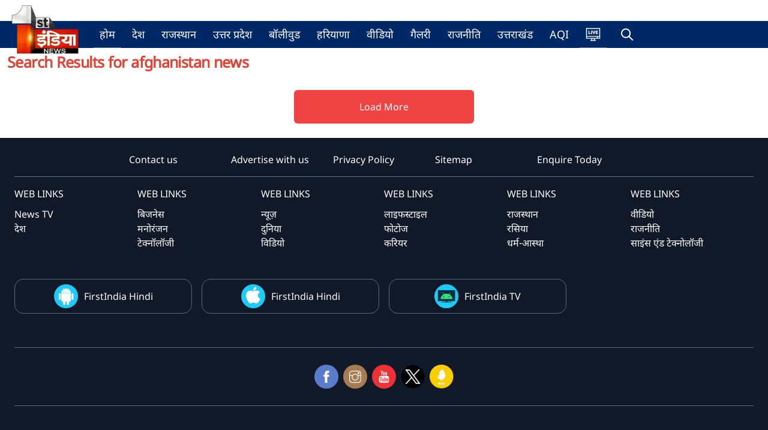

--- FILE ---
content_type: application/javascript; charset=UTF-8
request_url: https://firstindianews.com/_next/static/chunks/pages/enquiry-5bac59439e8fe0f7.js
body_size: 4740
content:
(self.webpackChunk_N_E=self.webpackChunk_N_E||[]).push([[1894],{2054:function(e,t,s){(window.__NEXT_P=window.__NEXT_P||[]).push(["/enquiry",function(){return s(5625)}])},7510:function(e,t,s){"use strict";s.d(t,{SO:function(){return i},dX:function(){return a}});var n=s(6154);let i=(e,t)=>n.Z.post(e,t),a=e=>n.Z.get(e)},1071:function(e,t,s){"use strict";var n=s(5893);s(7294);var i=s(9008),a=s.n(i);let r=e=>{let t={"@context":"http://schema.org/","@type":"WebPage",inLanguage:"hi",name:"firstindianews",description:(null==e?void 0:e.meta_description)?null==e?void 0:e.meta_description:"First India News (फर्स्ट इंडिया न्यूज़ ): Hindi news (हिंदी समाचार) website, watch live tv coverages, Latest Khabar, Breaking news in Hindi of India,rajasthan, bollywood, World, Sports, business, film and Entertainment. फर्स्ट इंडिया न्यूज़ पर पढ़ें ताजा समाचार देश और दुनिया से, राजस्थान न्यूज़ , बॉलीवुड, खेल और राजनीति के ख़बरें",keywords:(null==e?void 0:e.meta_keyword)?null==e?void 0:e.meta_keyword:"Latest breaking news, Latest Khabar, Breaking news in Hindi of India,rajasthan news, rajasthan latest news,jaipur, World, Sports, business, film and Entertainment, Bollywood, latest bollywood news, देश, दुनिया, बॉलीवुड, खेल ,राजनीति, राजस्थान, जयपुर, first india news, 1st india news, first india, hindi news",url:"https://firstindianews.com",publisher:{"@type":"Organization",name:"firstindianews",url:"https://firstindianews.com",logo:{"@type":"ImageObject",url:"https://firstindianews.com/logo.png",height:"128",width:"128"}}},s=new Date().toISOString(),i=(null==e?void 0:e.snippetpublisheddate)?{"@context":"http://schema.org","@type":"NewsArticle",headline:null==e?void 0:e.meta_title,datePublished:(null==e?void 0:e.snippetpublisheddate)?null==e?void 0:e.snippetpublisheddate:s,dateModified:(null==e?void 0:e.snippetmodifieddate)?null==e?void 0:e.snippetmodifieddate:s,author:{"@type":"Person",name:"firstindianews"},image:null==e?void 0:e.meta_image,publisher:{"@type":"Organization",name:"firstindianews",logo:{"@type":"ImageObject",url:null==e?void 0:e.meta_image}},articleBody:null==e?void 0:e.meta_description}:{},r=(null==e?void 0:e.snippetpublisheddate)?{"@context":"https://schema.org","@type":"Article",headline:null==e?void 0:e.meta_title,author:{"@type":"Person",name:"firstindianews",url:"https://firstindianews.com/"},datePublished:(null==e?void 0:e.snippetpublisheddate)?null==e?void 0:e.snippetpublisheddate:s,dateModified:(null==e?void 0:e.snippetmodifieddate)?null==e?void 0:e.snippetmodifieddate:s,mainEntityOfPage:null==e?void 0:e.meta_url}:{},o={};switch(null==e?void 0:e.page_type){case"home":o={"@context":"https://schema.org","@type":"BreadcrumbList",itemListElement:[{"@type":"ListItem",position:1,name:"Home",item:"https://firstindianews.com/"}]};case"details":o={"@context":"https://schema.org","@type":"BreadcrumbList",itemListElement:[{"@type":"ListItem",position:1,name:"Home",item:"https://firstindianews.com/"},{"@type":"ListItem",position:2,name:"Category",item:"https://firstindianews.com/news"},{"@type":"ListItem",position:3,name:"NewsArticle",item:null==e?void 0:e.meta_url}]};case"category":o={"@context":"https://schema.org","@type":"BreadcrumbList",itemListElement:[{"@type":"ListItem",position:1,name:"Home",item:"https://firstindianews.com/"},{"@type":"ListItem",position:2,name:"Category",item:null==e?void 0:e.meta_url}]}}return(0,n.jsx)(n.Fragment,{children:(0,n.jsxs)(a(),{children:[(0,n.jsx)("meta",{name:"viewport",content:"width=device-width, initial-scale=1.0, maximum-scale=1.0, user-scalable=0"}),(0,n.jsx)("link",{rel:"icon",type:"image/png",href:"/logo.png"}),(0,n.jsx)("title",{children:null==e?void 0:e.meta_title}),(0,n.jsx)("meta",{name:"description",content:null==e?void 0:e.meta_description},"desc"),(0,n.jsx)("meta",{property:"og:title",content:null==e?void 0:e.meta_title}),(0,n.jsx)("meta",{property:"og:description",content:null==e?void 0:e.meta_description}),(0,n.jsx)("meta",{property:"og:image",content:(null==e?void 0:e.meta_image)?null==e?void 0:e.meta_image:"/logo.png"}),(0,n.jsx)("meta",{itemprop:"name",content:null==e?void 0:e.meta_title}),(0,n.jsx)("meta",{itemprop:"description",content:null==e?void 0:e.meta_description}),(0,n.jsx)("meta",{itemprop:"image",content:(null==e?void 0:e.meta_image)?null==e?void 0:e.meta_image:"/logo.png"}),(0,n.jsx)("meta",{property:"og:url",content:null==e?void 0:e.meta_url}),(0,n.jsx)("meta",{property:"og:type",content:"NewsArticle"},"ogtype"),(0,n.jsx)("meta",{name:"keywords",content:null==e?void 0:e.meta_keyword}),(0,n.jsx)("link",{href:null==e?void 0:e.meta_url,rel:"canonical"}),(0,n.jsx)("link",{rel:"alternate",hreflang:"hi",href:null==e?void 0:e.meta_url}),(0,n.jsx)("meta",{property:"og:type",content:"website"}),(0,n.jsx)("meta",{name:"twitter:title",content:null==e?void 0:e.meta_title}),(0,n.jsx)("meta",{name:"twitter:description",content:null==e?void 0:e.meta_description}),(0,n.jsx)("meta",{name:"twitter:image",content:(null==e?void 0:e.meta_image)?null==e?void 0:e.meta_image:"/logo.png"}),(0,n.jsx)("meta",{name:"facebook-domain-verification",content:"poc9gj8drgb6ycx0gkm0urw0xvsddn"}),(0,n.jsx)("meta",{name:"google-site-verification",content:"0EJxIqUxIwzXMCG3AqLMcFBvekNpHA03ioJC0R4rwL8"}),(0,n.jsx)("script",{type:"application/ld+json",dangerouslySetInnerHTML:{__html:JSON.stringify({"@context":"http://schema.org","@type":"WebSite",name:"firstindianews",url:"https://firstindianews.com",potentialAction:{"@type":"SearchAction",target:"https://firstindianews.com/search/{search_term_string}","query-input":"required name=search_term_string"}})}}),(0,n.jsx)("script",{type:"application/ld+json",dangerouslySetInnerHTML:{__html:JSON.stringify({"@context":"http://schema.org","@type":"Organization",name:"firstindianews",url:"https://firstindianews.com",logo:"https://firstindianews.com/logo.png",address:{"@type":"PostalAddress",streetAddress:"Jaipur",addressLocality:"Jaipur",addressRegion:"India",postalCode:"302020",Telephone:"91-9024939667"},sameAs:["https://www.facebook.com/1stIndiaNews","https://www.instagram.com/firstindianews","https://www.youtube.com/user/firstindiatv","https://twitter.com/1stIndiaNews"]})}}),(0,n.jsx)("script",{type:"application/ld+json",dangerouslySetInnerHTML:{__html:JSON.stringify(t)}}),(0,n.jsx)("script",{type:"application/ld+json",dangerouslySetInnerHTML:{__html:JSON.stringify(i)}}),(0,n.jsx)("script",{type:"application/ld+json",dangerouslySetInnerHTML:{__html:JSON.stringify(r)}}),(0,n.jsx)("script",{type:"application/ld+json",dangerouslySetInnerHTML:{__html:JSON.stringify(o)}}),(0,n.jsx)("script",{dangerouslySetInnerHTML:{__html:"\n    if (typeof cmyplatform === 'undefined') {\n      const cmyplatform = getSessionMyPlatform();\n\n      function getSessionMyPlatform() {       \n        return sessionStorage.getItem('myplatform');\n      }    \n      if (!cmyplatform) {\n        const platformQueryParam = getQueryParam('platform');\n        if (platformQueryParam === 'ios') {\n          sessionStorage.setItem('myplatform', 'ios');\n        } else if (platformQueryParam === 'android') {\n          sessionStorage.setItem('myplatform', 'android');\n        }else{\n		 sessionStorage.setItem('myplatform', 'web');\n		    }\n        \n      }\n    }\n      \n      function getQueryParam(name) {\n        const urlParams = new URLSearchParams(window.location.search);\n        return urlParams.get(name);\n      }\n    "}}),(null==e?void 0:e.stopCrawl)?(0,n.jsx)("meta",{name:"robots",content:"noindex"}):(0,n.jsxs)(n.Fragment,{children:[(0,n.jsx)("script",{async:!0,src:"https://www.googletagmanager.com/gtag/js?id=G-3ZTLSGHEX5"}),(0,n.jsx)("script",{dangerouslySetInnerHTML:{__html:"\n      window.dataLayer = window.dataLayer || []; \n      function gtag(){dataLayer.push(arguments);}\n      gtag('js', new Date());\n      gtag('config', 'G-3ZTLSGHEX5', {\n        page_path: window.location.pathname,\n        platform: sessionStorage.getItem('myplatform'),\n      });\n\n      \n    "}}),(0,n.jsx)("meta",{name:"robots",content:"index, follow"})]}),(0,n.jsx)("script",{dangerouslySetInnerHTML:{__html:' var _comscore = _comscore || [];\n    _comscore.push({\n        c1: "2",\n        c2: "31749821"\n    });\n    (function() {\n        var s = document.createElement("script"),\n            el = document.getElementsByTagName("script")[0];\n        s.async = true;\n        s.src = (document.location.protocol == "https:" ? "https://sb" : "https://b") +\n            ".scorecardresearch.com/beacon.js";\n        el.parentNode.insertBefore(s, el);\n    })();'}}),(0,n.jsx)("noscript",{children:(0,n.jsx)("img",{src:"https://sb.scorecardresearch.com/p?c1=2&c2=31749821&cv=2.0&cj=1"})}),(0,n.jsx)("link",{rel:"manifest",href:"/manifest.json"}),(0,n.jsx)("script",{src:"https://jsc.mgid.com/site/981715.js",async:!0})]})})};t.Z=r},5625:function(e,t,s){"use strict";s.r(t),s.d(t,{__N_SSP:function(){return u},default:function(){return h}});var n=s(5893),i=s(7294),a=s(7536),r=s(1071),o=s(7510),l=s(3346),d=s(9473),m=s(7162),c=s(6751);let p=["First India News Channel","First India English Daily Newspaper","Sach Bedhadak daily Hindi Newspaper","Bharat 24 National News Channel"];var u=!0;function h(e){let{data:t}=e,s=(0,d.I0)(),{setting:u,stopCrawl:h}=t||{},{register:g,handleSubmit:x,reset:y,formState:{errors:f},watch:b}=(0,a.cI)({defaultValues:{companyName:"",brandName:"",email:"",mobile:"",productServices:"",companyWebsite:"",preferredPlatforms:[],fax:""}}),[w,j]=(0,i.useState)(!1),[v,N]=(0,i.useState)(""),[_,S]=(0,i.useState)(""),[k,L]=(0,i.useState)(!1),I=e=>{if(e.fax)return;let t={company_name:e.companyName,brand_name:e.brandName,product_or_services:e.productServices,company_website:e.companyWebsite,platforms:e.preferredPlatforms||[],email:e.email,mobile:e.mobile,name:e.companyName,comment:e.productServices,source:"web-enquiry",submittedAt:new Date().toISOString()};L(!0),N(""),S(""),(0,o.SO)("".concat(l.Ls,"enquiry.php?A1"),t).then(()=>{j(!0),N(u&&u.contactus&&u.contactus.success||"Thank you for your enquiry. Our team will contact you shortly."),S(""),y()}).catch(e=>{j(!1),S(u&&u.contactus&&u.contactus.faild||"Sorry, something went wrong. Please try again later."),console.log(e)}).finally(()=>L(!1))};return((0,i.useEffect)(()=>{(null==u?void 0:u.loading)?s((0,m.Pg)()):s((0,m._9)(u))},[]),(null==u?void 0:u.loading)&&(null==u?void 0:u.loading)==void 0)?(0,n.jsx)("div",{children:(0,n.jsx)(c.Z,{})}):(0,n.jsxs)(n.Fragment,{children:[(0,n.jsx)(r.Z,{icon:null==u?void 0:u.icon,meta_title:(null==u?void 0:u.meta_title)||"Ad Enquiry",meta_description:(null==u?void 0:u.meta_description)||"Advertise with us",meta_image:null==u?void 0:u.meta_image,meta_url:null==u?void 0:u.meta_url,meta_keyword:null==u?void 0:u.meta_keyword,page_type:"enquiry",meta_type:"enquiry",meta_dateModified:"",meta_datePublished:"",as_date:"",as_time:"",snippetmodifieddate:"",stopCrawl:h}),(0,n.jsx)("div",{className:"container mx-auto px-4 py-10",children:(0,n.jsx)("div",{className:"max-w-4xl mx-auto",children:(0,n.jsxs)("div",{className:"bg-white rounded-xl shadow-lg border overflow-hidden",children:[(0,n.jsxs)("div",{className:"px-6 py-5 bg-gradient-to-r from-blue-600 to-indigo-600 text-white",children:[(0,n.jsxs)("div",{className:"flex items-center",children:[(0,n.jsxs)("svg",{className:"h-8 w-8 text-white/90",viewBox:"0 0 24 24",fill:"none",xmlns:"http://www.w3.org/2000/svg","aria-hidden":!0,children:[(0,n.jsx)("path",{d:"M12 3L2 9l10 6 10-6-10-6z",fill:"currentColor",opacity:"0.2"}),(0,n.jsx)("path",{d:"M2 15l10 6 10-6",stroke:"currentColor",strokeWidth:"1.5",strokeLinecap:"round",strokeLinejoin:"round"}),(0,n.jsx)("path",{d:"M2 9l10 6 10-6",stroke:"currentColor",strokeWidth:"1.5",strokeLinecap:"round",strokeLinejoin:"round"})]}),(0,n.jsxs)("div",{className:"ml-3",children:[(0,n.jsx)("h1",{className:"text-2xl font-semibold leading-tight",children:"Advertise Enquiry"}),(0,n.jsx)("p",{className:"text-white/90 text-sm",children:"Fill out the form to publish ads on our platforms."})]})]}),(0,n.jsx)("div",{className:"mt-3 flex flex-wrap gap-2",children:p.map(e=>(0,n.jsx)("span",{className:"inline-flex items-center rounded-full bg-white/15 px-3 py-1 text-xs font-medium text-white ring-1 ring-white/20",children:e},e))})]}),v&&(0,n.jsx)("div",{className:"mx-6 mt-6 rounded-md bg-green-50 p-4 border border-green-200",children:(0,n.jsx)("p",{className:"text-sm text-green-800",children:v})}),_&&(0,n.jsx)("div",{className:"mx-6 mt-6 rounded-md bg-red-50 p-4 border border-red-200",children:(0,n.jsx)("p",{className:"text-sm text-red-800",children:_})}),(0,n.jsxs)("form",{onSubmit:x(I),noValidate:!0,className:"p-6",children:[(0,n.jsx)("h2",{className:"text-lg font-semibold text-gray-900 mb-4",children:"Company Details"}),(0,n.jsx)("input",{type:"text",...g("fax"),className:"hidden","aria-hidden":"true",tabIndex:-1,autoComplete:"off"}),(0,n.jsxs)("div",{className:"grid grid-cols-1 gap-5",children:[(0,n.jsxs)("div",{children:[(0,n.jsxs)("label",{htmlFor:"companyName",className:"block text-sm font-medium text-gray-700",children:["Company name ",(0,n.jsx)("span",{className:"text-red-600",children:"*"})]}),(0,n.jsx)("input",{id:"companyName",type:"text",className:"mt-1 block w-full rounded-md border px-3 py-2 focus:outline-none focus:ring-2 focus:ring-blue-500 ".concat(f.companyName?"border-red-500":"border-gray-300"),placeholder:"Enter company name",...g("companyName",{required:"Company name is required"})}),f.companyName&&(0,n.jsx)("p",{className:"mt-1 text-sm text-red-600",children:f.companyName.message})]}),(0,n.jsxs)("div",{children:[(0,n.jsxs)("label",{htmlFor:"brandName",className:"block text-sm font-medium text-gray-700",children:["Brand name ",(0,n.jsx)("span",{className:"text-red-600",children:"*"})]}),(0,n.jsx)("input",{id:"brandName",type:"text",className:"mt-1 block w-full rounded-md border px-3 py-2 focus:outline-none focus:ring-2 focus:ring-blue-500 ".concat(f.brandName?"border-red-500":"border-gray-300"),placeholder:"Enter brand name",...g("brandName",{required:"Brand name is required"})}),f.brandName&&(0,n.jsx)("p",{className:"mt-1 text-sm text-red-600",children:f.brandName.message})]}),(0,n.jsxs)("div",{className:"grid grid-cols-1 sm:grid-cols-2 gap-5",children:[(0,n.jsxs)("div",{children:[(0,n.jsxs)("label",{htmlFor:"email",className:"block text-sm font-medium text-gray-700",children:["Email ",(0,n.jsx)("span",{className:"text-red-600",children:"*"})]}),(0,n.jsx)("input",{id:"email",type:"email",className:"mt-1 block w-full rounded-md border px-3 py-2 focus:outline-none focus:ring-2 focus:ring-blue-500 ".concat(f.email?"border-red-500":"border-gray-300"),placeholder:"name@example.com",...g("email",{required:"Email is required",pattern:{value:/^\S+@\S+\.[\S]+$/,message:"Enter a valid email address"}})}),f.email&&(0,n.jsx)("p",{className:"mt-1 text-sm text-red-600",children:f.email.message})]}),(0,n.jsxs)("div",{children:[(0,n.jsxs)("label",{htmlFor:"mobile",className:"block text-sm font-medium text-gray-700",children:["Mobile ",(0,n.jsx)("span",{className:"text-red-600",children:"*"})]}),(0,n.jsx)("input",{id:"mobile",type:"text",className:"mt-1 block w-full rounded-md border px-3 py-2 focus:outline-none focus:ring-2 focus:ring-blue-500 ".concat(f.mobile?"border-red-500":"border-gray-300"),placeholder:"e.g. +91 98765 43210",...g("mobile",{required:"Mobile number is required",pattern:{value:/^[0-9+\-()\s]{7,15}$/,message:"Enter a valid mobile number"}})}),f.mobile&&(0,n.jsx)("p",{className:"mt-1 text-sm text-red-600",children:f.mobile.message})]})]}),(0,n.jsxs)("div",{children:[(0,n.jsxs)("label",{htmlFor:"productServices",className:"block text-sm font-medium text-gray-700",children:["Product or services ",(0,n.jsx)("span",{className:"text-red-600",children:"*"})]}),(0,n.jsx)("textarea",{id:"productServices",rows:4,className:"mt-1 block w-full rounded-md border px-3 py-2 focus:outline-none focus:ring-2 focus:ring-blue-500 ".concat(f.productServices?"border-red-500":"border-gray-300"),placeholder:"Describe your product or services",...g("productServices",{required:"Please describe your product or services"})}),f.productServices&&(0,n.jsx)("p",{className:"mt-1 text-sm text-red-600",children:f.productServices.message})]}),(0,n.jsxs)("div",{children:[(0,n.jsx)("label",{htmlFor:"companyWebsite",className:"block text-sm font-medium text-gray-700",children:"Company website (optional)"}),(0,n.jsx)("input",{id:"companyWebsite",type:"text",className:"mt-1 block w-full rounded-md border px-3 py-2 focus:outline-none focus:ring-2 focus:ring-blue-500 ".concat(f.companyWebsite?"border-red-500":"border-gray-300"),placeholder:"https://example.com",...g("companyWebsite",{validate:e=>!e||/^(https?:\/\/)?([\w-]+\.)+[\w-]{2,}(\/.*)?$/i.test(e)||"Enter a valid website URL"})}),f.companyWebsite&&(0,n.jsx)("p",{className:"mt-1 text-sm text-red-600",children:f.companyWebsite.message})]}),(0,n.jsx)("h2",{className:"text-lg font-semibold text-gray-900 mt-6",children:"Advertising Preferences"}),(0,n.jsx)("p",{className:"text-sm text-gray-500 -mt-1",children:"Select the platforms where you’d like to publish your ads."}),(0,n.jsxs)("div",{children:[(0,n.jsxs)("p",{className:"block text-sm font-medium text-gray-700 mb-2",children:["Preferred platforms ",(0,n.jsx)("span",{className:"text-red-600",children:"*"})]}),(0,n.jsx)("div",{className:"grid grid-cols-1 sm:grid-cols-2 gap-3",children:p.map(e=>(0,n.jsxs)("label",{className:"flex items-start gap-3 rounded-lg border border-gray-200 p-3 hover:border-blue-300 hover:shadow-sm transition",children:[(0,n.jsx)("input",{type:"checkbox",value:e,className:"mt-1 h-4 w-4 rounded border-gray-300 text-blue-600 focus:ring-blue-500",...g("preferredPlatforms",{required:"Select at least one platform"})}),(0,n.jsx)("span",{className:"text-sm text-gray-800",children:e})]},e))}),f.preferredPlatforms&&(0,n.jsx)("p",{className:"mt-2 text-sm text-red-600",children:f.preferredPlatforms.message})]}),(0,n.jsx)("div",{className:"pt-2",children:(0,n.jsx)("button",{type:"submit",disabled:k,className:"inline-flex items-center rounded-md px-5 py-2.5 text-sm font-semibold text-white shadow-sm focus:outline-none focus:ring-2 focus:ring-blue-500 ".concat(k?"bg-blue-300 cursor-not-allowed":"bg-blue-600 hover:bg-blue-700"),children:k?"Submitting...":"Submit Enquiry"})})]})]})]})})})]})}},9008:function(e,t,s){e.exports=s(3121)}},function(e){e.O(0,[7536,9774,2888,179],function(){return e(e.s=2054)}),_N_E=e.O()}]);